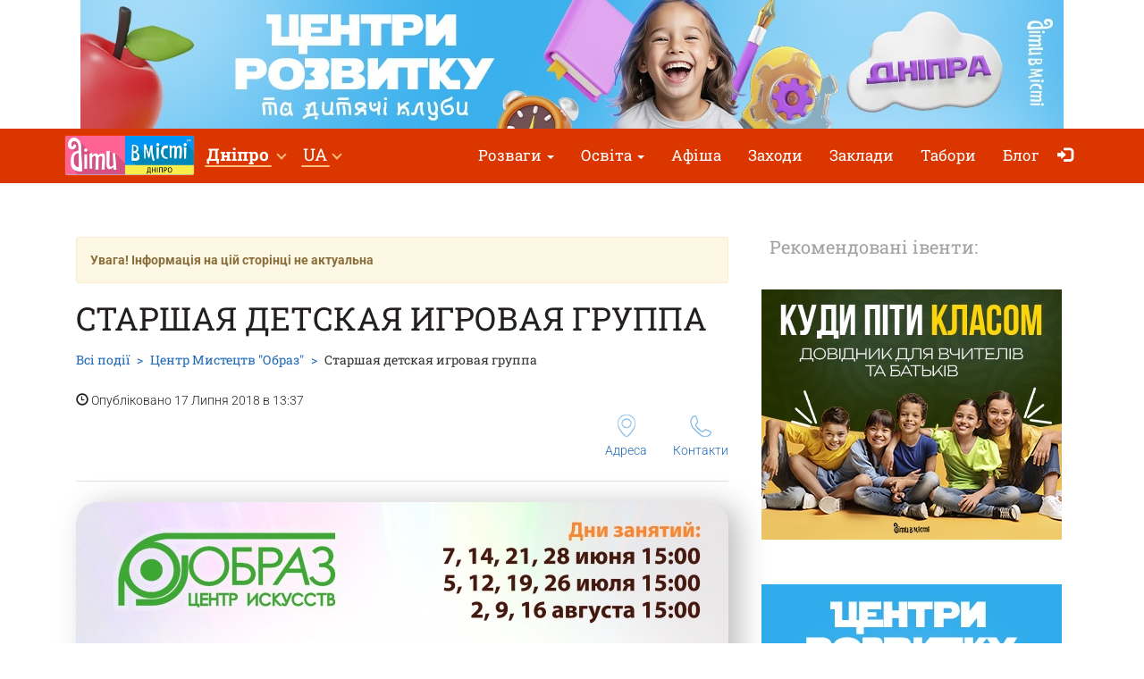

--- FILE ---
content_type: text/html; charset=UTF-8
request_url: https://dnipro.dityvmisti.ua/tsentr-iskusstv-obraz-1/starshaya-detskaya-igrovaya-gruppa-tsentra-iskusstv-obraz/
body_size: 8924
content:
<!doctype html>
<html class="no-js" lang="uk" data-theme="light">
<head>

    
                    <script>
                        dataLayer = [{"eventOrganizerId":"tsentr-iskusstv-obraz-1","event":"Organizer"}];
                    </script>
                        <!-- 
    -= UKRAINE =-
    @SYNC_ZONES:[1] @REMOTE_NAME:gtmhead.php 
-->

<!-- Google Tag Manager -->
<script>(function(w,d,s,l,i){w[l]=w[l]||[];w[l].push({'gtm.start':
new Date().getTime(),event:'gtm.js'});var f=d.getElementsByTagName(s)[0],
j=d.createElement(s),dl=l!='dataLayer'?'&l='+l:'';j.async=true;j.src=
'https://www.googletagmanager.com/gtm.js?id='+i+dl;f.parentNode.insertBefore(j,f);
})(window,document,'script','dataLayer','GTM-5HG5XR');</script>
<!-- End Google Tag Manager -->    
	<meta charset="utf-8">
	<meta http-equiv="X-UA-Compatible" content="IE=edge,chrome=1">

    	    <meta name="viewport" content='width=device-width, initial-scale=1'>
    
    <link rel="dns-prefetch" href="//static.dityvmisti.ua">
<link rel="dns-prefetch" href="//tickikids.ams3.cdn.digitaloceanspaces.com">
<link rel="dns-prefetch" href="//fonts.googleapis.com">
<link rel="dns-prefetch" href="//connect.facebook.net">
<link rel="preconnect" href="https://static.dityvmisti.ua" crossorigin>
<link rel="preconnect" href="https://tickikids.ams3.cdn.digitaloceanspaces.com" crossorigin>
<link rel="preconnect" href="https://fonts.googleapis.com">
<link rel="preload"
      as="style"
      href="https://static.dityvmisti.ua/site/acss/1773554445.event.css?t=340">

    <meta name="this-is-new-server" content="indeed" />

    <title>Старшая детская игровая группа | Діти в місті Дніпро</title>
    <meta name="description" content="Курсы для детей направленные на творческое и личностное развитие Старшая детская игровая группа" />
    <meta name="google-site-verification" content="9BhpVYRGfm86cKzcUmkRLqbOzxGzzMAYqBo0U13DT_s" />

    <meta name="referrer" content="unsafe-url">

    <!-- Twitter Card data -->
    <meta name="twitter:card" content="summary">
    <meta name="twitter:site" content="https://dnipro.dityvmisti.ua/tsentr-iskusstv-obraz-1/starshaya-detskaya-igrovaya-gruppa-tsentra-iskusstv-obraz/">
    <meta name="twitter:title" content="Старшая детская игровая группа | Діти в місті Дніпро">
    <meta name="twitter:description" content="Курсы для детей направленные на творческое и личностное развитие Старшая детская игровая группа">
    <meta name="twitter:image" content="https://tickikids.ams3.cdn.digitaloceanspaces.com/z1.cache/gallery/activities/28009/icon_social_5b4dd4fba65d52.37722012.jpg">

    <!-- Open Graph data -->
    <meta property="og:title" content="Старшая детская игровая группа | Діти в місті Дніпро" />
    <meta property="og:type" content="article" />
    <meta property="og:url" content="https://dnipro.dityvmisti.ua/tsentr-iskusstv-obraz-1/starshaya-detskaya-igrovaya-gruppa-tsentra-iskusstv-obraz/" />
    <meta property="og:image" content="https://tickikids.ams3.cdn.digitaloceanspaces.com/z1.cache/gallery/activities/28009/icon_social_5b4dd4fba65d52.37722012.jpg" />
    <meta property="og:description" content="Курсы для детей направленные на творческое и личностное развитие Старшая детская игровая группа" />
    <meta property="og:site_name" content="Старшая детская игровая группа | Діти в місті Дніпро" />

    <link href="https://global.cache.tickikidz.com/images/favicon.ico" rel="shortcut icon" type="image/x-icon" />
    <link href="https://global.cache.tickikidz.com/images/apple-touch-icon.png" rel="apple-touch-icon" />
    <link href="https://global.cache.tickikidz.com/images/apple-touch-icon-76x76.png" rel="apple-touch-icon" sizes="76x76" />
    <link href="https://global.cache.tickikidz.com/images/apple-touch-icon-120x120.png" rel="apple-touch-icon" sizes="120x120" />
    <link href="https://global.cache.tickikidz.com/images/apple-touch-icon-152x152.png" rel="apple-touch-icon" sizes="152x152" />
    <link href="https://global.cache.tickikidz.com/images/apple-touch-icon-180x180.png" rel="apple-touch-icon" sizes="180x180" />
    <link href="https://global.cache.tickikidz.com/images/icon-hires.png" rel="icon" sizes="192x192" />
    <link href="https://global.cache.tickikidz.com/images/icon-normal.png" rel="icon" sizes="128x128" />

    
    

    <script async src="//pagead2.googlesyndication.com/pagead/js/adsbygoogle.js"></script>
    <script>
        (adsbygoogle = window.adsbygoogle || []).push({
            google_ad_client: "ca-pub-2551494506293938",
            enable_page_level_ads: true
        });
    </script>

    <!-- fb app id -->
    <meta property="fb:app_id" content="881076992028416" />

    <link rel="image_src" href="https://tickikids.ams3.cdn.digitaloceanspaces.com/z1.cache/gallery/activities/28009/icon_social_5b4dd4fba65d52.37722012.jpg"/>

    <!--<link href="https://fonts.googleapis.com/css?family=Roboto:300,300italic,400,400italic,500,500italic,700,700italic|Roboto+Slab:400,700&display=swap&subset=latin,cyrillic" rel="stylesheet">-->

    <link rel="stylesheet" href="https://static.dityvmisti.ua/site/css/roboto.css">

    <link rel="stylesheet" href="https://static.dityvmisti.ua/site/acss/1773554445.event.css?t=340">

    
    <script>
        var $city_alias = 'dnipro';
        var $cityid = '6';
        var $url_type = 's';
        var $ldp = '';
        var site_lang = 'ua';
        var bcname = '6974aced19138';
        var city_id = 6;
        var $marker_image = 'https://static.dityvmisti.ua/site/img/map-marker.png';
        var eo_name = "СТАРШАЯ ДЕТСКАЯ ИГРОВАЯ ГРУППА";
        var eo_id = 28009;
    </script>
    <link rel="canonical" href="https://dnipro.dityvmisti.ua/tsentr-iskusstv-obraz-1/starshaya-detskaya-igrovaya-gruppa-tsentra-iskusstv-obraz/" />
    
    
    
    <meta name="csrf-token" content="9826eb1d77c10c52dcc5884cc4beeb96"/>

    <style type="text/css">
        .m-event-list__item.li6974aced19138 {width: 100%!important;text-align: center!important;}
        @media (min-width: 1030px) {.m-event-list__item.li6974aced19138 {width: 33.3%!important;}}
        @media (min-width: 730px) and (max-width: 1030px) {.m-event-list__item.li6974aced19138 {width: 50%!important;}}
            </style>

            <script type='text/javascript' src='https://platform-api.sharethis.com/js/sharethis.js#property=5f5874592cb38d0012256944&product=sop' async='async'></script>
    
</head>
<body>

<!--Facebook script for integration plugin -->
<div id="fb-root"></div>
<script async defer crossorigin="anonymous" src="https://connect.facebook.net/uk_UA/sdk.js#xfbml=1&version=v22.0&appId=881076992028416"></script>
<!-- 
    -= UKRAINE =-
    @SYNC_ZONES:[1] @REMOTE_NAME:gtmbody.php 
-->
<!-- Google Tag Manager (noscript) -->
<noscript><iframe src="https://www.googletagmanager.com/ns.html?id=GTM-5HG5XR"
height="0" width="0" style="display:none;visibility:hidden"></iframe></noscript>
<!-- End Google Tag Manager (noscript) -->

	<!--[if lt IE 9]>
		<p class="browserupgrade">You are using an <strong>outdated</strong> browser. Please <a href="http://browsehappy.com/">upgrade your browser</a> to improve your experience.</p>
	<![endif]-->

          <div class="text-center 6974aced19138cnt promo-banner-top">
            <div class='banner-container'><a onclick='adcl(this);' class='6974aced19138lnk' href='https://dnipro.dityvmisti.ua/blog/10007-tsentry-rozvytku-dlia-ditei-u-dnipri-2025/'  target='_blank' ><img  style='display:none;' src='' class='6974aced19138im' data-m='https://tickikids.ams3.cdn.digitaloceanspaces.com/z1.cache/b/8685_ua_8_68af0d6d815068.95278165.jpg' data-s='[["0","784","https://tickikids.ams3.cdn.digitaloceanspaces.com/z1.cache/b/8685_ua_7_68af0d6d64a867.17059812.jpg"],["785","99999","https://tickikids.ams3.cdn.digitaloceanspaces.com/z1.cache/b/8685_ua_8_68af0d6d815068.95278165.jpg"]]' data-t='РБ, Д, ЦР' data-ga='TOP-dnipro'></a></div>          </div>

	<header class="m-header">

		<nav id="nav-bar" class="navbar navbar-inverse"> <!-- removed class navbar-fixed-top -->
			<div class="container-fluid">
				<div class="navbar-header">
					<button type="button" class="navbar-toggle collapsed" data-toggle="collapse" data-target="#navbar" aria-expanded="false" aria-controls="navbar" aria-label="Перемкнути меню">
						<span class="icon-bar"></span>
						<span class="icon-bar"></span>
						<span class="icon-bar"></span>
					</button>
                                            <a class="navbar-brand" href="/"><img loading="lazy" src="https://tickikids.ams3.cdn.digitaloceanspaces.com/z1.cache/cities/6/logo_ua_62f50d22362e88.38775074.jpg" alt="" /></a>
                                        				</div>
                <div id="navbar" class="navbar-collapse collapse display-show">

                    <!-- @SYNC_ZONES:[1] @REMOTE_NAME:lang-city-bar.php -->
<div class="dd-sels">

    <div class="sg-cities sg-cities--city dropdown">
        <span role="button" class="dropdown-toggle" data-toggle="dropdown"><span class="sg-cities__sel">Дніпро</span>
        <span class="caret"><svg class="c-icon c-icon-caret"><use xlink:href="#c-icon-caret"></use></svg></span></span>
        <ul class="dropdown-menu">
            <li><a href="https://dityvmisti.ua">Усі міста</a></li>
                        <li><a href="https://kyiv.dityvmisti.ua/">Київ</a></li>
                        <li><a href="https://dnipro.dityvmisti.ua/">Дніпро</a></li>
                        <li><a href="https://lviv.dityvmisti.ua/">Львів</a></li>
                        <li><a href="https://odesa.dityvmisti.ua/">Одеса</a></li>
                        <li><a href="https://zaporizhzhia.dityvmisti.ua/">Запоріжжя</a></li>
                        <li><a href="https://kryvyirih.dityvmisti.ua/">Кривий Ріг</a></li>
                        <li><a href="https://kharkiv.dityvmisti.ua/">Харкiв</a></li>
                        <li><a href="https://ternopil.dityvmisti.ua/">Тернопіль</a></li>
                        <li><a href="https://khmelnytskyi.dityvmisti.ua/">Хмельницький</a></li>
                        <li><a href="https://vinnitsa.dityvmisti.ua/">Вінниця</a></li>
                        <li><a href="https://rivne.dityvmisti.ua/">Рівне</a></li>
                    </ul>
    </div>

</div>

    
<div class="sg-cities sg-cities--lang dropdown">
    <a class="dropdown-toggle" data-toggle="dropdown" href="#"><span class="sg-cities__sel">UA</span><span class="caret"></span></a>
    <ul class="dropdown-menu">
                                    <li>
                    <a href="https://dnepr.detivgorode.ua/tsentr-iskusstv-obraz-1/starshaya-detskaya-igrovaya-gruppa-tsentra-iskusstv-obraz/">
                        RU<span class="lang-caption">–Русский</span>                    </a>
                </li>
                                                <li class="active-lang">
                    <a href="javascript:void(0);">
                        UA<span class="lang-caption">–Українська</span>                    </a>
                </li>
                        </ul>
</div>

    
					<!--<a role="button" class="close-nav" href="javascript:void(0)" data-toggle="collapse" data-target="#navbar" aria-expanded="false" aria-controls="navbar">--><!--</a>-->
					<ul class="nav navbar-nav">

                        
                                                                                    <li class="dropdown">
                                    <a class="dropdown-toggle" data-toggle="dropdown" href="#">Розваги                                        <span class="caret"></span></a>
                                    <ul class="dropdown-menu dropdown-menu-left">
                                                                                    <li><a href="/kudy-pity-z-dytynoiu-v-dnipri/"  target='_blank'>Куди піти з дитиною у Дніпрі: зимові локації</a></li>
                                                                                    <li><a href="/de-v-dnipri-vidznachyty-den-narodzhennia-dytyny/"  target='_blank'>Каталог локацій де відсвяткувати день народження дитини у Дніпрі</a></li>
                                                                                    <li><a href="https://dnipro.dityvmisti.ua/afisha-vystav-i-kontsertiv-dlia-ditei-v-dnipri/"  target='_blank'>Театральна афіша Дніпра</a></li>
                                                                                    <li><a href="https://dnipro.dityvmisti.ua/blog/10008-de-vidsviatkuvaty-den-narodzhennia-dytyny-u-dnipri-dobirka-lokatsii-2025/"  target='_blank'>Де відзначити день народження дитини у Дніпрі 2025</a></li>
                                                                                    <li><a href="https://dnipro.dityvmisti.ua/blog/10352-tsikave-dozvillia-z-ditmy-v-dnipri-podii-ta-lokatsii-2025-2026/"  target='_blank'>Цікаве дозвілля для дітей у Дніпрі</a></li>
                                                                                    <li><a href="https://dnipro.dityvmisti.ua/propozytsii-dlia-shkil/"  target='_blank'>Цікаві пропозиції для класів та веселих компаній</a></li>
                                                                                    <li><a href="https://dnipro.dityvmisti.ua/blog/10282-suchasni-podarunky-dlia-ditei-na-sviata-dobirka-idei-na-2026-rik/"  target='_blank'>Сучасні подарунки для дітей на свята: добірка ідей на 2026 рік</a></li>
                                                                            </ul>
                                </li>
                            
                        
                                                                                    <li class="dropdown">
                                    <a class="dropdown-toggle" data-toggle="dropdown" href="#">Освіта                                        <span class="caret"></span></a>
                                    <ul class="dropdown-menu dropdown-menu-left">
                                                                                    <li><a href="/pryvatni-shkoly-dnipra/"  target='_blank'>Каталог приватних шкіл</a></li>
                                                                                    <li><a href="/pryvatni-dytiachi-sady-dnipra/"  target='_blank'>Каталог приватних садочків</a></li>
                                                                                    <li><a href="https://dnipro.dityvmisti.ua/blog/10007-tsentry-rozvytku-dlia-ditei-u-dnipri-2025/"  target='_blank'>Центри розвитку для дітей у Дніпрі 2025-2026 н.р.</a></li>
                                                                                    <li><a href="https://dnipro.dityvmisti.ua/blog/10085-movni-kursy-dlia-ditei-u-dnipri-na-2025-2026-navchalnyi-rik/"  target='_blank'>Мовні курси для дітей у Дніпрі на 2025-2026 н.р.</a></li>
                                                                                    <li><a href="https://dnipro.dityvmisti.ua/blog/10132-pidgotovka-do-nmt-ta-dpa-2026-onlain-oflain-z-usikh-predmetiv/"  target='_blank'>Підготовка до НМТ та ДПА 2026 онлайн + офлайн</a></li>
                                                                                    <li><a href="/dystantsiina-osvita-dlia-ditei/"  target='_blank'>Дистанційна освіта</a></li>
                                                                                    <li><a href="https://dnipro.dityvmisti.ua/blog/10098-it-kursy-ta-stem-osvita-dlia-ditei-u-dnipri-na-2025-2026-navchalnyi-rik/"  target='_blank'>ІТ курси та STEM освіта для дітей 2025-2026 н.р.</a></li>
                                                                                    <li><a href="https://dnipro.dityvmisti.ua/blog/9767-putivnyk-po-pryvatnykh-shkolakh-dnipra-na-2025-2026-n-r/"  target='_blank'>Огляд приватних шкіл Дніпра 2025-2026 н.р.</a></li>
                                                                                    <li><a href="https://dnipro.dityvmisti.ua/blog/9768-putivnyk-po-pryvatnykh-dytiachykh-sadochkakh-dnipra-2025-2026-n-r/"  target='_blank'>Огляд приватних садочків Дніпра 2025-2026 н.р.</a></li>
                                                                                    <li><a href="/osvita-dlia-ditei-za-kordonom/"  target='_blank'>Міжнародні школи та освіта за кордоном</a></li>
                                                                                    <li><a href="https://dnipro.dityvmisti.ua/blog/8961-sportyvni-sektsii-ta-kluby-dlia-ditei-u-dnipri-2024/"  target='_blank'>Спортивні секції та клуби для дітей </a></li>
                                                                                    <li><a href="/repetytory-ta-tiutory-dlia-ditei-u-dnipri/"  target='_blank'>Репетитори та тьютори для дітей</a></li>
                                                                            </ul>
                                </li>
                            
                        
                        
                                                                <li ><a href="/weekend/afisha-idej-ta-zanyat-dlya-ditej-u-dnipri-na-24-25-sichnya/"  target='_blank'>Афіша</a></li>
                            
                        
                        
                                                                <li ><a href="/search/"  target='_self'>Заходи</a></li>
                            
                        
                        
                                                                <li ><a href="/organizations/"  target='_self'>Заклади</a></li>
                            
                        
                        
                                                                <li ><a href="/camps/"  target='_self'>Табори</a></li>
                            
                        
                        
                                                                <li ><a href="/blog/"  target='_self'>Блог</a></li>
                            
                        
                        
                        
                        <li class="nav-icon-btn nav-login"><a title="Увійти" href="/login/"><span class="glyphicon glyphicon-log-in"></span> <span class="icon-text">Увійти</span></a></li>

                        					</ul>
				</div><!--/.nav-collapse -->
			</div>
		</nav>

	</header>

    <noscript>
        <div class="container"><br /><div class="alert alert-danger" role="alert"><b>Для повної функціональності цього сайту необхідно включити JavaScript. Ось <a class="ClickOut" href="http://www.enable-javascript.com/ru/" target="_blank" rel="nofollow">інструкції, як включити JavaScript у вашому браузері</a>.</b></div></div>
    </noscript>


<main class="main">

    <br />

    <div class="main__body container-fluid">

        <div class="row">
            <div class="col-sm-8">

                <div class="article organization video-resp-container"  itemscope itemtype="http://schema.org/Event" >

                    <div class="article__header">

                        
                            <div class="alert alert-warning alert-disable"><b>Увага! Інформація на цій сторінці не актуальна</b></div>

                        


                        <h1  itemprop="name" >Старшая детская игровая группа</h1>

                        
                            <meta itemprop="image" content="https://tickikids.ams3.cdn.digitaloceanspaces.com/z1.cache/gallery/activities/28009/icon_social_5b4dd4fba65d52.37722012.jpg" />

                            <meta itemprop="url" content="https://dnipro.dityvmisti.ua/tsentr-iskusstv-obraz-1/starshaya-detskaya-igrovaya-gruppa-tsentra-iskusstv-obraz/" />

                            <meta itemprop="description" content="Курсы для детей направленные на творческое и личностное развитие Старшая детская игровая группа" />

                        
                        <div class="a-header-top">
                            <div class="a-header-top__breadcrumb">
                                <ul class="breadcrumb">
                                    <li><a href="/search/">Всі події</a></li>
                                    <li><span  itemprop="organizer" itemtype="http://schema.org/Organization" ><a href="/tsentr-iskusstv-obraz-1/"><span  itemprop="name" >Центр Мистецтв "Образ"</span></a></span></li>
                                    <li class="active">Старшая детская игровая группа</li>
                                </ul>
                                <p><span class="glyphicon glyphicon-time"></span> Опубліковано 17 Липня 2018 в 13:37</p>
                            </div>

                        </div>

                        <div class="a-header-links">
                            <div class="a-header-links__j-links">
                                <ul class="j-links">
                                                                                                            <li class="j-links__item"><a href="#amap"><i class="b-icon b-icon--pin"></i>Адреса</a></li>                                    <li class="j-links__item"><a href="#cont"><i class="b-icon b-icon--tel"></i>Контакти</a></li>                                </ul>
                            </div>

                            
                        </div>
                    </div>

                    <div class="article__body text-content">

                        <!-- >> PHOTO2 IMAGES -->

                        
                            <center><img  style="border-radius: 24px;filter: drop-shadow(12px 4px 16px rgba(0, 0, 0, 0.25));" src="https://tickikids.ams3.cdn.digitaloceanspaces.com/z1.cache/gallery/activities/28009/image_5b4dd4fd6f5ac0.57573951.jpg" alt="Старшая детская игровая группа" title="Старшая детская игровая группа" /></center>

                            <br clear="all" />
                            <br />

                        
                        <h3><strong>Центр Искусств "Образ" объявляет НАБОР в детские летние игровые группы! </strong></h3>

<p><br><br>
Старшая детская игровая группа!<br>
Занятия проходят 1 раз в неделю по четвергам с 7 июня до 16 августа. <br>
Продолжительность занятия 3 часа. <br>
Время занятий: 15:00-18:00. <br>
Возраст детей от 8 до 12 лет. <br><br>
Летние развивающие группы для детей!<br><strong>Задача: </strong><br>
Помочь детям наработать «специальное состояние», которое позволяет комфортней чувствовать себя в Жизни - это наработка состояния уверенности и легкости. <br>
Программа обучения направлена на развитие и рост личности.<br><strong>За время курса: </strong><br>
1. Изучим основы актерского и вокального мастерства. <br>
2. Уделим внимание развитию пластики и голоса, правильной постановки дыхания. <br>
3. Поработаем со страхами публичного выступления. Научимся работать с публикой и на публику. 4. Особое внимание уделим развитию фантазии и воображения. <br>
5. Узнаем, как можно легко находить общий язык с окружающими и заводить друзей. <br>
В работе будут использоваться такие техники и упражнения, как: игротехники, арт-терапия (рисование, музыкальные инструменты и т.д.), озвучивание мультфильмов, настольные игры, этюды и импровизация.</p>
                        
                        
                        
                        <hr/>

                                                    <meta itemprop="startDate" content="2019-08-16T23:59" />
                        
                        
                        
                            <h3 id="wtim">Вік</h3>

                            <p>
                                8–12                              </p>

                            <hr/>

                        
                        
                        
                                                                    <div itemprop="offers" itemscope itemtype="http://schema.org/Offer">
                                            <meta itemprop="url" content="https://dnipro.dityvmisti.ua/tsentr-iskusstv-obraz-1/starshaya-detskaya-igrovaya-gruppa-tsentra-iskusstv-obraz/" />
                                            <meta itemprop="price" content="125" />
                                            <meta itemprop="priceCurrency" content="UAH" />
                                        </div>
                                        
                        
                        
                            <h3 id="cont">Телефон</h3>

                            <p>
<!--                                -->                                <a href="tel:+380676142771">+380 (67) 614 27 71</a>                            </p>

                            <hr/>

                        
                        
                            <h3>Посилання</h3>

                            <div class="socials">

                                
                                                                    <p><img loading="lazy" src='https://static.dityvmisti.ua/site/img/sc/fb.png' alt='fb' width="20">&nbsp;&nbsp;<a href="http://facebook.com/obraz.dnepr" target="_blank" class="ClickOut" data-elnk='1'>http://facebook.com/obraz.dnepr</a></p>
                                                                    <p><img loading="lazy" src='https://static.dityvmisti.ua/site/img/sc/ig.png' alt='ig' width="20">&nbsp;&nbsp;<a href="http://instagram.com/obraz_dnepr" target="_blank" class="ClickOut" data-elnk='1'>http://instagram.com/obraz_dnepr</a></p>
                                
                            </div>

                            <hr/>

                        
                        <div class="sharing">

                            
                        </div>

                        <h3 id="amap">Адреса</h3>

                        <address  itemprop="location" itemscope itemtype="http://schema.org/Place" >
                                                            <meta itemprop="address" content="улица Шевченко, 37, офис 59, Днипро, Днепропетровская область, Украина" />
                                <meta itemprop="name" content="Центр Мистецтв &quot;Образ&quot;" />
                                                        Дніпро<br />
                            вул. Шевченка, 37                        </address>

                        
                            <h3>Як дістатися?</h3>

                            <p><p>Знайти нас просто – це адміністративна будівля, неподалік Катеринославського бульвару.</p>

<p>Потрібно від бульвару пройтися вгору вул. Шевченка</p>

<p>чи спуститися вниз від вул. Гоголя, також на вул. Шевченка.</p></p>

                        
	                    
                            <div class="addr-map">
                                <div class="g-map">
                                    <iframe
                                            width="100%"
                                            height="100%"
                                            frameborder="0"
                                            src="https://www.google.com/maps/embed/v1/place?q=48.4589237,35.0518601&key=AIzaSyD-2iwuLmhYSfpMZCgk3UmLc1UfdW_KteM" allowfullscreen>
                                    </iframe>
                                </div>
                            </div>

	                    

                        
                    </div>

                </div>

                
            </div>

            <aside class="col-sm-4">

                <div class="side-sect side-sect--events">
                    <div class="side-sect__header">
                        <div class="h3">Рекомендовані івенти:</div>
                    </div>
                    <div class="side-sect__body">

                        <ul class="event-list">

                            
                            <li class="event-list__item text-center li6974aced19138"><a onclick='adcl(this);' class='6974aced19138lnk' href='https://dnipro.dityvmisti.ua/propozytsii-dlia-shkil/'  target='_blank' ><img loading='lazy'  style='display:none;padding:10px 0;' src='' class='6974aced19138im' data-m='https://tickikids.ams3.cdn.digitaloceanspaces.com/z1.cache/b/8802_ua_15_68d5489ca79957.75042806.jpg' data-s='[["0","99999","https://tickikids.ams3.cdn.digitaloceanspaces.com/z1.cache/b/8802_ua_15_68d5489ca79957.75042806.jpg"]]' data-t='РБ, Д, для груп' data-ga='RIGHT-1-dnipro'></a></li><li class="event-list__item text-center li6974aced19138"><a onclick='adcl(this);' class='6974aced19138lnk' href='https://dnipro.dityvmisti.ua/blog/10007-tsentry-rozvytku-dlia-ditei-u-dnipri-2025/'  target='_blank' ><img loading='lazy'  style='display:none;padding:10px 0;' src='' class='6974aced19138im' data-m='https://tickikids.ams3.cdn.digitaloceanspaces.com/z1.cache/b/8687_ua_16_68af0e33b7cdc7.27113117.jpg' data-s='[["0","99999","https://tickikids.ams3.cdn.digitaloceanspaces.com/z1.cache/b/8687_ua_16_68af0e33b7cdc7.27113117.jpg"]]' data-t='РБ, Д, ЦР' data-ga='RIGHT-2-dnipro'></a></li>
                        </ul>

                        
                            <br />
                            <center>
                                <div class="fb-page" data-href="https://www.facebook.com/dityvmisti.dnipro/" data-tabs="" data-small-header="false" data-adapt-container-width="true" data-hide-cover="false" data-show-facepile="true"><blockquote cite="https://www.facebook.com/dityvmisti.dnipro/" class="fb-xfbml-parse-ignore"><a href="https://www.facebook.com/dityvmisti.dnipro/">Дети в городе. Днепр</a></blockquote></div>
                            </center>
                            <br />
                        
                    </div>
                </div>

            </aside>
        </div>

    </div>

	
        <section class="main__map">
            <div class="g-map">
                <iframe
                        width="100%"
                        height="100%"
                        frameborder="0"
                        src="https://www.google.com/maps/embed/v1/place?q=48.4589237,35.0518601&key=AIzaSyD-2iwuLmhYSfpMZCgk3UmLc1UfdW_KteM" allowfullscreen>
                </iframe>
            </div>
        </section>

	
</main>


      
    <div class="multi-loc-popup">
      <div class="mlp-modal">
        <div class="mlp-modal__pict"></div>
        <div class="mlp-modal__body"></div>
        <div class="mlp-modal__close"></div>
      </div>
    </div>

    <footer class="m-footer">
        <div class="m-footer__body container-fluid">
            <div class="f-menu">
                <ul class="b-menu">

                
                    <li class="b-menu__item">
                        <b class="b-sm-title">Афіша</b>
                                                <ul class="b-sm mob-hide">
                                                        <li><a href="/weekend/afisha-idej-ta-zanyat-dlya-ditej-u-dnipri-na-24-25-sichnya/"  target='_self'>Афіша</a></li>
                                                        <li><a href="/archive/"  target='_self'>Архів розсилок</a></li>
                                                        <li><a href="/subscription/"  target='_self'>Підписка на розсилку</a></li>
                                                    </ul>
                                            </li>

                
                    <li class="b-menu__item">
                        <b class="b-sm-title">Популярні категорії</b>
                                                <ul class="b-sm mob-hide">
                                                        <li><a href="https://dnipro.dityvmisti.ua/blog/9767-putivnyk-po-pryvatnykh-shkolakh-dnipra-na-2025-2026-n-r/"  target='_blank'>Путівник по приватних школах Дніпра на 2025-2026 н.р</a></li>
                                                        <li><a href="https://dnipro.dityvmisti.ua/blog/9768-putivnyk-po-pryvatnykh-dytiachykh-sadochkakh-dnipra-2025-2026-n-r/"  target='_blank'>Путівник по приватних дитячих садочках Дніпра 2025-2026 н.р.</a></li>
                                                        <li><a href="https://dnipro.dityvmisti.ua/blog/10008-de-vidsviatkuvaty-den-narodzhennia-dytyny-u-dnipri-dobirka-lokatsii-2025/"  target='_blank'>Де відсвяткувати день народження дитини у Дніпрі: добірка локацій </a></li>
                                                        <li><a href="/dystantsiina-osvita-dlia-ditei/"  target='_blank'>Дистанційна освіта для дітей</a></li>
                                                        <li><a href="/pryvatni-shkoly-dnipra/"  target='_blank'>Приватні школи Дніпра</a></li>
                                                        <li><a href="/pryvatni-dytiachi-sady-dnipra/"  target='_blank'>Приватні дитячі сади Дніпра</a></li>
                                                        <li><a href="https://dnipro.dityvmisti.ua/blog/10007-tsentry-rozvytku-dlia-ditei-u-dnipri-2025/"  target='_blank'>Центри розвитку для дітей у Дніпрі 2025</a></li>
                                                        <li><a href="https://dnipro.dityvmisti.ua/blog/10085-movni-kursy-dlia-ditei-u-dnipri-na-2025-2026-navchalnyi-rik/"  target='_blank'>Мовні курси для дітей у Дніпрі на 2025-2026 н.р.</a></li>
                                                        <li><a href="/kudy-pity-z-dytynoiu-v-dnipri/"  target='_blank'>Куди піти з дитиною в Дніпрі</a></li>
                                                        <li><a href="/de-v-dnipri-vidznachyty-den-narodzhennia-dytyny/"  target='_blank'>Де в Дніпрі відзначити День Народження дитини?</a></li>
                                                        <li><a href="https://dnipro.dityvmisti.ua/osvita-dlia-ditei-za-kordonom/"  target='_blank'>Освіта за кордоном</a></li>
                                                        <li><a href="https://dnipro.dityvmisti.ua/blog/10132-pidgotovka-do-nmt-ta-dpa-2026-onlain-oflain-z-usikh-predmetiv/"  target='_blank'>Підготовка до НМТ та ДПА 2026 онлайн + офлайн з усіх предметів</a></li>
                                                        <li><a href="https://dnipro.dityvmisti.ua/blog/8961-sportyvni-sektsii-ta-kluby-dlia-ditei-u-dnipri-2024/"  target='_blank'>Спортивні секції та клуби для дітей у Дніпрі </a></li>
                                                        <li><a href="/repetytory-ta-tiutory-dlia-ditei-u-dnipri/"  target='_blank'>Репетитори та тьютори для дітей у Дніпрі</a></li>
                                                    </ul>
                                            </li>

                
                    <li class="b-menu__item">
                        <b class="b-sm-title">Організаторам</b>
                                                <ul class="b-sm mob-hide">
                                                        <li><a href="https://user.dityvmisti.ua/"  target='_blank'>Зареєструватися як організатор</a></li>
                                                        <li><a href="/organizations/"  target='_self'>Всі заклади</a></li>
                                                        <li><a href="https://dityvmisti.ua/pages/umovy-koryctuvannia-caitom-dity-v-micti/"  target='_blank'>Умови користування сайтом "Діти в місті"</a></li>
                                                    </ul>
                                            </li>

                
                    <li class="b-menu__item">
                        <b class="b-sm-title">Про нас</b>
                                                <ul class="b-sm mob-hide">
                                                        <li><a href="/pages/contacts/"  target='_self'>Контакти редакції сайту "Діти в місті"</a></li>
                                                    </ul>
                                            </li>

                
                    <li class="b-menu__item">
                        <b class="b-sm-title">Оферта</b>
                                                <ul class="b-sm mob-hide">
                                                        <li><a href="https://dityvmisti.ua/pages/oferta/"  target='_blank'>Оферта</a></li>
                                                    </ul>
                                            </li>

                
                </ul>
            </div>

            <ul class="f-s-medias">

                <li><a class="fb" href="https://www.facebook.com/dityvmisti.dnipro/" target="_blank">Facebook</a></li>                <li><a class="ig" href="https://www.instagram.com/dnipro.dityvmisti/" target="_blank">Instagram</a></li>                                <li><a class="t" href="https://t.me/dityvmistiDnipro" target="_blank">Telegram</a></li>                
            </ul>

            
                <p class="f-copy">Copyright © Діти в місті</p>

            
        </div>
    </footer>

    <!--<script src="https://global.cache.tickikidz.com/js/si_loader.js"></script>-->

    <script src="https://static.dityvmisti.ua/site/ajs/2438340188.event.js?t=340"></script>

    
        
            <script src="https://maps.googleapis.com/maps/api/js?v=3.exp&key=AIzaSyD-2iwuLmhYSfpMZCgk3UmLc1UfdW_KteM"></script>
            <script src="https://unpkg.com/@googlemaps/markerclusterer/dist/index.min.js"></script>

        
    
    <script src="https://global.cache.tickikidz.com/js/nav-bar-sticky.js"></script>

    
    <script>

        
    </script>

    
    
</body>
</html>


--- FILE ---
content_type: text/html; charset=utf-8
request_url: https://www.google.com/recaptcha/api2/aframe
body_size: 136
content:
<!DOCTYPE HTML><html><head><meta http-equiv="content-type" content="text/html; charset=UTF-8"></head><body><script nonce="z3SRDBzfsxxIE4drp_V0ig">/** Anti-fraud and anti-abuse applications only. See google.com/recaptcha */ try{var clients={'sodar':'https://pagead2.googlesyndication.com/pagead/sodar?'};window.addEventListener("message",function(a){try{if(a.source===window.parent){var b=JSON.parse(a.data);var c=clients[b['id']];if(c){var d=document.createElement('img');d.src=c+b['params']+'&rc='+(localStorage.getItem("rc::a")?sessionStorage.getItem("rc::b"):"");window.document.body.appendChild(d);sessionStorage.setItem("rc::e",parseInt(sessionStorage.getItem("rc::e")||0)+1);localStorage.setItem("rc::h",'1769254131751');}}}catch(b){}});window.parent.postMessage("_grecaptcha_ready", "*");}catch(b){}</script></body></html>